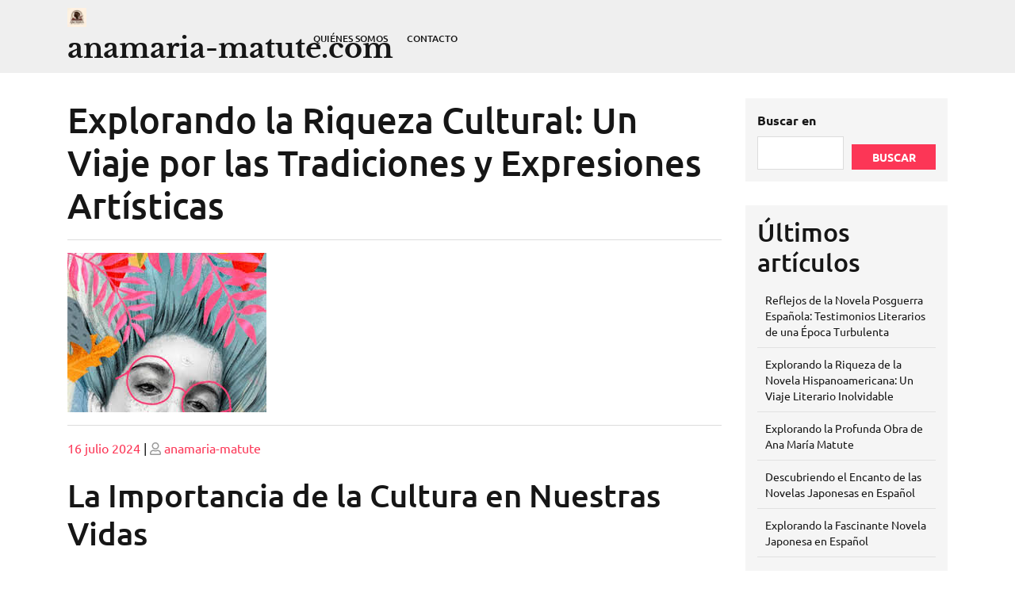

--- FILE ---
content_type: text/html; charset=UTF-8
request_url: https://anamaria-matute.com/uncategorized/cultural/
body_size: 15350
content:
<!doctype html>
<html lang="es">
<head>
    <meta charset="UTF-8">
    <meta name="viewport" content="width=device-width, initial-scale=1">
    <meta name='robots' content='index, follow, max-image-preview:large, max-snippet:-1, max-video-preview:-1' />

	<!-- This site is optimized with the Yoast SEO plugin v24.5 - https://yoast.com/wordpress/plugins/seo/ -->
	<title>Explorando la Riqueza Cultural: Un Viaje por las Tradiciones y Expresiones Artísticas - anamaria-matute.com</title>
	<link rel="canonical" href="https://anamaria-matute.com/uncategorized/cultural/" />
	<meta property="og:locale" content="es_ES" />
	<meta property="og:type" content="article" />
	<meta property="og:title" content="Explorando la Riqueza Cultural: Un Viaje por las Tradiciones y Expresiones Artísticas - anamaria-matute.com" />
	<meta property="og:description" content="Artículo sobre la Importancia de la Cultura La Importancia de la Cultura en Nuestras Vidas La cultura es un componente fundamental en la vida de las personas y las sociedades. Va más allá de las artes y las tradiciones, abarcando nuestras creencias, valores, costumbres y formas de expresión. En su esencia, la cultura nos define [&hellip;]" />
	<meta property="og:url" content="https://anamaria-matute.com/uncategorized/cultural/" />
	<meta property="og:site_name" content="anamaria-matute.com" />
	<meta property="article:published_time" content="2024-07-16T10:56:11+00:00" />
	<meta property="og:image" content="https://i0.wp.com/anamaria-matute.com/wp-content/uploads/2024/07/cultural-90.jpg?fit=251%2C201&ssl=1" />
	<meta property="og:image:width" content="251" />
	<meta property="og:image:height" content="201" />
	<meta property="og:image:type" content="image/jpeg" />
	<meta name="author" content="anamaria-matute" />
	<meta name="twitter:card" content="summary_large_image" />
	<meta name="twitter:label1" content="Escrito por" />
	<meta name="twitter:data1" content="anamaria-matute" />
	<meta name="twitter:label2" content="Tiempo de lectura" />
	<meta name="twitter:data2" content="6 minutos" />
	<script type="application/ld+json" class="yoast-schema-graph">{"@context":"https://schema.org","@graph":[{"@type":"Article","@id":"https://anamaria-matute.com/uncategorized/cultural/#article","isPartOf":{"@id":"https://anamaria-matute.com/uncategorized/cultural/"},"author":{"name":"anamaria-matute","@id":"https://anamaria-matute.com/#/schema/person/19a9e249d5106943fb07962b63fe98c9"},"headline":"Explorando la Riqueza Cultural: Un Viaje por las Tradiciones y Expresiones Artísticas","datePublished":"2024-07-16T10:56:11+00:00","mainEntityOfPage":{"@id":"https://anamaria-matute.com/uncategorized/cultural/"},"wordCount":1247,"commentCount":0,"publisher":{"@id":"https://anamaria-matute.com/#organization"},"image":{"@id":"https://anamaria-matute.com/uncategorized/cultural/#primaryimage"},"thumbnailUrl":"https://i0.wp.com/anamaria-matute.com/wp-content/uploads/2024/07/cultural-90.jpg?fit=251%2C201&ssl=1","keywords":["adjetivo","concepto cultural","cultural","elemento cultural"],"articleSection":["Uncategorized"],"inLanguage":"es","potentialAction":[{"@type":"CommentAction","name":"Comment","target":["https://anamaria-matute.com/uncategorized/cultural/#respond"]}]},{"@type":"WebPage","@id":"https://anamaria-matute.com/uncategorized/cultural/","url":"https://anamaria-matute.com/uncategorized/cultural/","name":"Explorando la Riqueza Cultural: Un Viaje por las Tradiciones y Expresiones Artísticas - anamaria-matute.com","isPartOf":{"@id":"https://anamaria-matute.com/#website"},"primaryImageOfPage":{"@id":"https://anamaria-matute.com/uncategorized/cultural/#primaryimage"},"image":{"@id":"https://anamaria-matute.com/uncategorized/cultural/#primaryimage"},"thumbnailUrl":"https://i0.wp.com/anamaria-matute.com/wp-content/uploads/2024/07/cultural-90.jpg?fit=251%2C201&ssl=1","datePublished":"2024-07-16T10:56:11+00:00","breadcrumb":{"@id":"https://anamaria-matute.com/uncategorized/cultural/#breadcrumb"},"inLanguage":"es","potentialAction":[{"@type":"ReadAction","target":["https://anamaria-matute.com/uncategorized/cultural/"]}]},{"@type":"ImageObject","inLanguage":"es","@id":"https://anamaria-matute.com/uncategorized/cultural/#primaryimage","url":"https://i0.wp.com/anamaria-matute.com/wp-content/uploads/2024/07/cultural-90.jpg?fit=251%2C201&ssl=1","contentUrl":"https://i0.wp.com/anamaria-matute.com/wp-content/uploads/2024/07/cultural-90.jpg?fit=251%2C201&ssl=1","width":251,"height":201,"caption":"cultural"},{"@type":"BreadcrumbList","@id":"https://anamaria-matute.com/uncategorized/cultural/#breadcrumb","itemListElement":[{"@type":"ListItem","position":1,"name":"Portada","item":"https://anamaria-matute.com/"},{"@type":"ListItem","position":2,"name":"Explorando la Riqueza Cultural: Un Viaje por las Tradiciones y Expresiones Artísticas"}]},{"@type":"WebSite","@id":"https://anamaria-matute.com/#website","url":"https://anamaria-matute.com/","name":"anamaria-matute.com","description":"&quot;Explorando el legado literario de Ana María Matute: Una voz eterna en la narrativa española.&quot;","publisher":{"@id":"https://anamaria-matute.com/#organization"},"potentialAction":[{"@type":"SearchAction","target":{"@type":"EntryPoint","urlTemplate":"https://anamaria-matute.com/?s={search_term_string}"},"query-input":{"@type":"PropertyValueSpecification","valueRequired":true,"valueName":"search_term_string"}}],"inLanguage":"es"},{"@type":"Organization","@id":"https://anamaria-matute.com/#organization","name":"anamaria-matute.com","url":"https://anamaria-matute.com/","logo":{"@type":"ImageObject","inLanguage":"es","@id":"https://anamaria-matute.com/#/schema/logo/image/","url":"https://i0.wp.com/anamaria-matute.com/wp-content/uploads/2024/07/sitelogo-1.webp?fit=50%2C50&ssl=1","contentUrl":"https://i0.wp.com/anamaria-matute.com/wp-content/uploads/2024/07/sitelogo-1.webp?fit=50%2C50&ssl=1","width":50,"height":50,"caption":"anamaria-matute.com"},"image":{"@id":"https://anamaria-matute.com/#/schema/logo/image/"}},{"@type":"Person","@id":"https://anamaria-matute.com/#/schema/person/19a9e249d5106943fb07962b63fe98c9","name":"anamaria-matute","image":{"@type":"ImageObject","inLanguage":"es","@id":"https://anamaria-matute.com/#/schema/person/image/","url":"https://secure.gravatar.com/avatar/bfc24d35d159c1b92d392d1c5e90bc3c?s=96&d=mm&r=g","contentUrl":"https://secure.gravatar.com/avatar/bfc24d35d159c1b92d392d1c5e90bc3c?s=96&d=mm&r=g","caption":"anamaria-matute"},"sameAs":["https://anamaria-matute.com"],"url":"https://anamaria-matute.com/author/anamaria-matute/"}]}</script>
	<!-- / Yoast SEO plugin. -->


<link rel='dns-prefetch' href='//stats.wp.com' />
<link rel='dns-prefetch' href='//c0.wp.com' />
<link rel='dns-prefetch' href='//i0.wp.com' />
<link rel="alternate" type="application/rss+xml" title="anamaria-matute.com &raquo; Feed" href="https://anamaria-matute.com/feed/" />
<link rel="alternate" type="application/rss+xml" title="anamaria-matute.com &raquo; Feed de los comentarios" href="https://anamaria-matute.com/comments/feed/" />
<link rel="alternate" type="application/rss+xml" title="anamaria-matute.com &raquo; Comentario Explorando la Riqueza Cultural: Un Viaje por las Tradiciones y Expresiones Artísticas del feed" href="https://anamaria-matute.com/uncategorized/cultural/feed/" />
<script type="text/javascript">
/* <![CDATA[ */
window._wpemojiSettings = {"baseUrl":"https:\/\/s.w.org\/images\/core\/emoji\/15.0.3\/72x72\/","ext":".png","svgUrl":"https:\/\/s.w.org\/images\/core\/emoji\/15.0.3\/svg\/","svgExt":".svg","source":{"concatemoji":"https:\/\/anamaria-matute.com\/wp-includes\/js\/wp-emoji-release.min.js?ver=6.5.2"}};
/*! This file is auto-generated */
!function(i,n){var o,s,e;function c(e){try{var t={supportTests:e,timestamp:(new Date).valueOf()};sessionStorage.setItem(o,JSON.stringify(t))}catch(e){}}function p(e,t,n){e.clearRect(0,0,e.canvas.width,e.canvas.height),e.fillText(t,0,0);var t=new Uint32Array(e.getImageData(0,0,e.canvas.width,e.canvas.height).data),r=(e.clearRect(0,0,e.canvas.width,e.canvas.height),e.fillText(n,0,0),new Uint32Array(e.getImageData(0,0,e.canvas.width,e.canvas.height).data));return t.every(function(e,t){return e===r[t]})}function u(e,t,n){switch(t){case"flag":return n(e,"\ud83c\udff3\ufe0f\u200d\u26a7\ufe0f","\ud83c\udff3\ufe0f\u200b\u26a7\ufe0f")?!1:!n(e,"\ud83c\uddfa\ud83c\uddf3","\ud83c\uddfa\u200b\ud83c\uddf3")&&!n(e,"\ud83c\udff4\udb40\udc67\udb40\udc62\udb40\udc65\udb40\udc6e\udb40\udc67\udb40\udc7f","\ud83c\udff4\u200b\udb40\udc67\u200b\udb40\udc62\u200b\udb40\udc65\u200b\udb40\udc6e\u200b\udb40\udc67\u200b\udb40\udc7f");case"emoji":return!n(e,"\ud83d\udc26\u200d\u2b1b","\ud83d\udc26\u200b\u2b1b")}return!1}function f(e,t,n){var r="undefined"!=typeof WorkerGlobalScope&&self instanceof WorkerGlobalScope?new OffscreenCanvas(300,150):i.createElement("canvas"),a=r.getContext("2d",{willReadFrequently:!0}),o=(a.textBaseline="top",a.font="600 32px Arial",{});return e.forEach(function(e){o[e]=t(a,e,n)}),o}function t(e){var t=i.createElement("script");t.src=e,t.defer=!0,i.head.appendChild(t)}"undefined"!=typeof Promise&&(o="wpEmojiSettingsSupports",s=["flag","emoji"],n.supports={everything:!0,everythingExceptFlag:!0},e=new Promise(function(e){i.addEventListener("DOMContentLoaded",e,{once:!0})}),new Promise(function(t){var n=function(){try{var e=JSON.parse(sessionStorage.getItem(o));if("object"==typeof e&&"number"==typeof e.timestamp&&(new Date).valueOf()<e.timestamp+604800&&"object"==typeof e.supportTests)return e.supportTests}catch(e){}return null}();if(!n){if("undefined"!=typeof Worker&&"undefined"!=typeof OffscreenCanvas&&"undefined"!=typeof URL&&URL.createObjectURL&&"undefined"!=typeof Blob)try{var e="postMessage("+f.toString()+"("+[JSON.stringify(s),u.toString(),p.toString()].join(",")+"));",r=new Blob([e],{type:"text/javascript"}),a=new Worker(URL.createObjectURL(r),{name:"wpTestEmojiSupports"});return void(a.onmessage=function(e){c(n=e.data),a.terminate(),t(n)})}catch(e){}c(n=f(s,u,p))}t(n)}).then(function(e){for(var t in e)n.supports[t]=e[t],n.supports.everything=n.supports.everything&&n.supports[t],"flag"!==t&&(n.supports.everythingExceptFlag=n.supports.everythingExceptFlag&&n.supports[t]);n.supports.everythingExceptFlag=n.supports.everythingExceptFlag&&!n.supports.flag,n.DOMReady=!1,n.readyCallback=function(){n.DOMReady=!0}}).then(function(){return e}).then(function(){var e;n.supports.everything||(n.readyCallback(),(e=n.source||{}).concatemoji?t(e.concatemoji):e.wpemoji&&e.twemoji&&(t(e.twemoji),t(e.wpemoji)))}))}((window,document),window._wpemojiSettings);
/* ]]> */
</script>
<style id='wp-emoji-styles-inline-css' type='text/css'>

	img.wp-smiley, img.emoji {
		display: inline !important;
		border: none !important;
		box-shadow: none !important;
		height: 1em !important;
		width: 1em !important;
		margin: 0 0.07em !important;
		vertical-align: -0.1em !important;
		background: none !important;
		padding: 0 !important;
	}
</style>
<link rel='stylesheet' id='wp-block-library-css' href='https://c0.wp.com/c/6.5.2/wp-includes/css/dist/block-library/style.min.css' type='text/css' media='all' />
<style id='wp-block-library-theme-inline-css' type='text/css'>
.wp-block-audio figcaption{color:#555;font-size:13px;text-align:center}.is-dark-theme .wp-block-audio figcaption{color:#ffffffa6}.wp-block-audio{margin:0 0 1em}.wp-block-code{border:1px solid #ccc;border-radius:4px;font-family:Menlo,Consolas,monaco,monospace;padding:.8em 1em}.wp-block-embed figcaption{color:#555;font-size:13px;text-align:center}.is-dark-theme .wp-block-embed figcaption{color:#ffffffa6}.wp-block-embed{margin:0 0 1em}.blocks-gallery-caption{color:#555;font-size:13px;text-align:center}.is-dark-theme .blocks-gallery-caption{color:#ffffffa6}.wp-block-image figcaption{color:#555;font-size:13px;text-align:center}.is-dark-theme .wp-block-image figcaption{color:#ffffffa6}.wp-block-image{margin:0 0 1em}.wp-block-pullquote{border-bottom:4px solid;border-top:4px solid;color:currentColor;margin-bottom:1.75em}.wp-block-pullquote cite,.wp-block-pullquote footer,.wp-block-pullquote__citation{color:currentColor;font-size:.8125em;font-style:normal;text-transform:uppercase}.wp-block-quote{border-left:.25em solid;margin:0 0 1.75em;padding-left:1em}.wp-block-quote cite,.wp-block-quote footer{color:currentColor;font-size:.8125em;font-style:normal;position:relative}.wp-block-quote.has-text-align-right{border-left:none;border-right:.25em solid;padding-left:0;padding-right:1em}.wp-block-quote.has-text-align-center{border:none;padding-left:0}.wp-block-quote.is-large,.wp-block-quote.is-style-large,.wp-block-quote.is-style-plain{border:none}.wp-block-search .wp-block-search__label{font-weight:700}.wp-block-search__button{border:1px solid #ccc;padding:.375em .625em}:where(.wp-block-group.has-background){padding:1.25em 2.375em}.wp-block-separator.has-css-opacity{opacity:.4}.wp-block-separator{border:none;border-bottom:2px solid;margin-left:auto;margin-right:auto}.wp-block-separator.has-alpha-channel-opacity{opacity:1}.wp-block-separator:not(.is-style-wide):not(.is-style-dots){width:100px}.wp-block-separator.has-background:not(.is-style-dots){border-bottom:none;height:1px}.wp-block-separator.has-background:not(.is-style-wide):not(.is-style-dots){height:2px}.wp-block-table{margin:0 0 1em}.wp-block-table td,.wp-block-table th{word-break:normal}.wp-block-table figcaption{color:#555;font-size:13px;text-align:center}.is-dark-theme .wp-block-table figcaption{color:#ffffffa6}.wp-block-video figcaption{color:#555;font-size:13px;text-align:center}.is-dark-theme .wp-block-video figcaption{color:#ffffffa6}.wp-block-video{margin:0 0 1em}.wp-block-template-part.has-background{margin-bottom:0;margin-top:0;padding:1.25em 2.375em}
</style>
<link rel='stylesheet' id='mediaelement-css' href='https://c0.wp.com/c/6.5.2/wp-includes/js/mediaelement/mediaelementplayer-legacy.min.css' type='text/css' media='all' />
<link rel='stylesheet' id='wp-mediaelement-css' href='https://c0.wp.com/c/6.5.2/wp-includes/js/mediaelement/wp-mediaelement.min.css' type='text/css' media='all' />
<style id='jetpack-sharing-buttons-style-inline-css' type='text/css'>
.jetpack-sharing-buttons__services-list{display:flex;flex-direction:row;flex-wrap:wrap;gap:0;list-style-type:none;margin:5px;padding:0}.jetpack-sharing-buttons__services-list.has-small-icon-size{font-size:12px}.jetpack-sharing-buttons__services-list.has-normal-icon-size{font-size:16px}.jetpack-sharing-buttons__services-list.has-large-icon-size{font-size:24px}.jetpack-sharing-buttons__services-list.has-huge-icon-size{font-size:36px}@media print{.jetpack-sharing-buttons__services-list{display:none!important}}.editor-styles-wrapper .wp-block-jetpack-sharing-buttons{gap:0;padding-inline-start:0}ul.jetpack-sharing-buttons__services-list.has-background{padding:1.25em 2.375em}
</style>
<style id='classic-theme-styles-inline-css' type='text/css'>
/*! This file is auto-generated */
.wp-block-button__link{color:#fff;background-color:#32373c;border-radius:9999px;box-shadow:none;text-decoration:none;padding:calc(.667em + 2px) calc(1.333em + 2px);font-size:1.125em}.wp-block-file__button{background:#32373c;color:#fff;text-decoration:none}
</style>
<style id='global-styles-inline-css' type='text/css'>
body{--wp--preset--color--black: #000000;--wp--preset--color--cyan-bluish-gray: #abb8c3;--wp--preset--color--white: #ffffff;--wp--preset--color--pale-pink: #f78da7;--wp--preset--color--vivid-red: #cf2e2e;--wp--preset--color--luminous-vivid-orange: #ff6900;--wp--preset--color--luminous-vivid-amber: #fcb900;--wp--preset--color--light-green-cyan: #7bdcb5;--wp--preset--color--vivid-green-cyan: #00d084;--wp--preset--color--pale-cyan-blue: #8ed1fc;--wp--preset--color--vivid-cyan-blue: #0693e3;--wp--preset--color--vivid-purple: #9b51e0;--wp--preset--gradient--vivid-cyan-blue-to-vivid-purple: linear-gradient(135deg,rgba(6,147,227,1) 0%,rgb(155,81,224) 100%);--wp--preset--gradient--light-green-cyan-to-vivid-green-cyan: linear-gradient(135deg,rgb(122,220,180) 0%,rgb(0,208,130) 100%);--wp--preset--gradient--luminous-vivid-amber-to-luminous-vivid-orange: linear-gradient(135deg,rgba(252,185,0,1) 0%,rgba(255,105,0,1) 100%);--wp--preset--gradient--luminous-vivid-orange-to-vivid-red: linear-gradient(135deg,rgba(255,105,0,1) 0%,rgb(207,46,46) 100%);--wp--preset--gradient--very-light-gray-to-cyan-bluish-gray: linear-gradient(135deg,rgb(238,238,238) 0%,rgb(169,184,195) 100%);--wp--preset--gradient--cool-to-warm-spectrum: linear-gradient(135deg,rgb(74,234,220) 0%,rgb(151,120,209) 20%,rgb(207,42,186) 40%,rgb(238,44,130) 60%,rgb(251,105,98) 80%,rgb(254,248,76) 100%);--wp--preset--gradient--blush-light-purple: linear-gradient(135deg,rgb(255,206,236) 0%,rgb(152,150,240) 100%);--wp--preset--gradient--blush-bordeaux: linear-gradient(135deg,rgb(254,205,165) 0%,rgb(254,45,45) 50%,rgb(107,0,62) 100%);--wp--preset--gradient--luminous-dusk: linear-gradient(135deg,rgb(255,203,112) 0%,rgb(199,81,192) 50%,rgb(65,88,208) 100%);--wp--preset--gradient--pale-ocean: linear-gradient(135deg,rgb(255,245,203) 0%,rgb(182,227,212) 50%,rgb(51,167,181) 100%);--wp--preset--gradient--electric-grass: linear-gradient(135deg,rgb(202,248,128) 0%,rgb(113,206,126) 100%);--wp--preset--gradient--midnight: linear-gradient(135deg,rgb(2,3,129) 0%,rgb(40,116,252) 100%);--wp--preset--font-size--small: 13px;--wp--preset--font-size--medium: 20px;--wp--preset--font-size--large: 36px;--wp--preset--font-size--x-large: 42px;--wp--preset--spacing--20: 0.44rem;--wp--preset--spacing--30: 0.67rem;--wp--preset--spacing--40: 1rem;--wp--preset--spacing--50: 1.5rem;--wp--preset--spacing--60: 2.25rem;--wp--preset--spacing--70: 3.38rem;--wp--preset--spacing--80: 5.06rem;--wp--preset--shadow--natural: 6px 6px 9px rgba(0, 0, 0, 0.2);--wp--preset--shadow--deep: 12px 12px 50px rgba(0, 0, 0, 0.4);--wp--preset--shadow--sharp: 6px 6px 0px rgba(0, 0, 0, 0.2);--wp--preset--shadow--outlined: 6px 6px 0px -3px rgba(255, 255, 255, 1), 6px 6px rgba(0, 0, 0, 1);--wp--preset--shadow--crisp: 6px 6px 0px rgba(0, 0, 0, 1);}:where(.is-layout-flex){gap: 0.5em;}:where(.is-layout-grid){gap: 0.5em;}body .is-layout-flow > .alignleft{float: left;margin-inline-start: 0;margin-inline-end: 2em;}body .is-layout-flow > .alignright{float: right;margin-inline-start: 2em;margin-inline-end: 0;}body .is-layout-flow > .aligncenter{margin-left: auto !important;margin-right: auto !important;}body .is-layout-constrained > .alignleft{float: left;margin-inline-start: 0;margin-inline-end: 2em;}body .is-layout-constrained > .alignright{float: right;margin-inline-start: 2em;margin-inline-end: 0;}body .is-layout-constrained > .aligncenter{margin-left: auto !important;margin-right: auto !important;}body .is-layout-constrained > :where(:not(.alignleft):not(.alignright):not(.alignfull)){max-width: var(--wp--style--global--content-size);margin-left: auto !important;margin-right: auto !important;}body .is-layout-constrained > .alignwide{max-width: var(--wp--style--global--wide-size);}body .is-layout-flex{display: flex;}body .is-layout-flex{flex-wrap: wrap;align-items: center;}body .is-layout-flex > *{margin: 0;}body .is-layout-grid{display: grid;}body .is-layout-grid > *{margin: 0;}:where(.wp-block-columns.is-layout-flex){gap: 2em;}:where(.wp-block-columns.is-layout-grid){gap: 2em;}:where(.wp-block-post-template.is-layout-flex){gap: 1.25em;}:where(.wp-block-post-template.is-layout-grid){gap: 1.25em;}.has-black-color{color: var(--wp--preset--color--black) !important;}.has-cyan-bluish-gray-color{color: var(--wp--preset--color--cyan-bluish-gray) !important;}.has-white-color{color: var(--wp--preset--color--white) !important;}.has-pale-pink-color{color: var(--wp--preset--color--pale-pink) !important;}.has-vivid-red-color{color: var(--wp--preset--color--vivid-red) !important;}.has-luminous-vivid-orange-color{color: var(--wp--preset--color--luminous-vivid-orange) !important;}.has-luminous-vivid-amber-color{color: var(--wp--preset--color--luminous-vivid-amber) !important;}.has-light-green-cyan-color{color: var(--wp--preset--color--light-green-cyan) !important;}.has-vivid-green-cyan-color{color: var(--wp--preset--color--vivid-green-cyan) !important;}.has-pale-cyan-blue-color{color: var(--wp--preset--color--pale-cyan-blue) !important;}.has-vivid-cyan-blue-color{color: var(--wp--preset--color--vivid-cyan-blue) !important;}.has-vivid-purple-color{color: var(--wp--preset--color--vivid-purple) !important;}.has-black-background-color{background-color: var(--wp--preset--color--black) !important;}.has-cyan-bluish-gray-background-color{background-color: var(--wp--preset--color--cyan-bluish-gray) !important;}.has-white-background-color{background-color: var(--wp--preset--color--white) !important;}.has-pale-pink-background-color{background-color: var(--wp--preset--color--pale-pink) !important;}.has-vivid-red-background-color{background-color: var(--wp--preset--color--vivid-red) !important;}.has-luminous-vivid-orange-background-color{background-color: var(--wp--preset--color--luminous-vivid-orange) !important;}.has-luminous-vivid-amber-background-color{background-color: var(--wp--preset--color--luminous-vivid-amber) !important;}.has-light-green-cyan-background-color{background-color: var(--wp--preset--color--light-green-cyan) !important;}.has-vivid-green-cyan-background-color{background-color: var(--wp--preset--color--vivid-green-cyan) !important;}.has-pale-cyan-blue-background-color{background-color: var(--wp--preset--color--pale-cyan-blue) !important;}.has-vivid-cyan-blue-background-color{background-color: var(--wp--preset--color--vivid-cyan-blue) !important;}.has-vivid-purple-background-color{background-color: var(--wp--preset--color--vivid-purple) !important;}.has-black-border-color{border-color: var(--wp--preset--color--black) !important;}.has-cyan-bluish-gray-border-color{border-color: var(--wp--preset--color--cyan-bluish-gray) !important;}.has-white-border-color{border-color: var(--wp--preset--color--white) !important;}.has-pale-pink-border-color{border-color: var(--wp--preset--color--pale-pink) !important;}.has-vivid-red-border-color{border-color: var(--wp--preset--color--vivid-red) !important;}.has-luminous-vivid-orange-border-color{border-color: var(--wp--preset--color--luminous-vivid-orange) !important;}.has-luminous-vivid-amber-border-color{border-color: var(--wp--preset--color--luminous-vivid-amber) !important;}.has-light-green-cyan-border-color{border-color: var(--wp--preset--color--light-green-cyan) !important;}.has-vivid-green-cyan-border-color{border-color: var(--wp--preset--color--vivid-green-cyan) !important;}.has-pale-cyan-blue-border-color{border-color: var(--wp--preset--color--pale-cyan-blue) !important;}.has-vivid-cyan-blue-border-color{border-color: var(--wp--preset--color--vivid-cyan-blue) !important;}.has-vivid-purple-border-color{border-color: var(--wp--preset--color--vivid-purple) !important;}.has-vivid-cyan-blue-to-vivid-purple-gradient-background{background: var(--wp--preset--gradient--vivid-cyan-blue-to-vivid-purple) !important;}.has-light-green-cyan-to-vivid-green-cyan-gradient-background{background: var(--wp--preset--gradient--light-green-cyan-to-vivid-green-cyan) !important;}.has-luminous-vivid-amber-to-luminous-vivid-orange-gradient-background{background: var(--wp--preset--gradient--luminous-vivid-amber-to-luminous-vivid-orange) !important;}.has-luminous-vivid-orange-to-vivid-red-gradient-background{background: var(--wp--preset--gradient--luminous-vivid-orange-to-vivid-red) !important;}.has-very-light-gray-to-cyan-bluish-gray-gradient-background{background: var(--wp--preset--gradient--very-light-gray-to-cyan-bluish-gray) !important;}.has-cool-to-warm-spectrum-gradient-background{background: var(--wp--preset--gradient--cool-to-warm-spectrum) !important;}.has-blush-light-purple-gradient-background{background: var(--wp--preset--gradient--blush-light-purple) !important;}.has-blush-bordeaux-gradient-background{background: var(--wp--preset--gradient--blush-bordeaux) !important;}.has-luminous-dusk-gradient-background{background: var(--wp--preset--gradient--luminous-dusk) !important;}.has-pale-ocean-gradient-background{background: var(--wp--preset--gradient--pale-ocean) !important;}.has-electric-grass-gradient-background{background: var(--wp--preset--gradient--electric-grass) !important;}.has-midnight-gradient-background{background: var(--wp--preset--gradient--midnight) !important;}.has-small-font-size{font-size: var(--wp--preset--font-size--small) !important;}.has-medium-font-size{font-size: var(--wp--preset--font-size--medium) !important;}.has-large-font-size{font-size: var(--wp--preset--font-size--large) !important;}.has-x-large-font-size{font-size: var(--wp--preset--font-size--x-large) !important;}
.wp-block-navigation a:where(:not(.wp-element-button)){color: inherit;}
:where(.wp-block-post-template.is-layout-flex){gap: 1.25em;}:where(.wp-block-post-template.is-layout-grid){gap: 1.25em;}
:where(.wp-block-columns.is-layout-flex){gap: 2em;}:where(.wp-block-columns.is-layout-grid){gap: 2em;}
.wp-block-pullquote{font-size: 1.5em;line-height: 1.6;}
</style>
<link rel='stylesheet' id='cptch_stylesheet-css' href='https://anamaria-matute.com/wp-content/plugins/captcha-bws/css/front_end_style.css?ver=5.2.5' type='text/css' media='all' />
<link rel='stylesheet' id='dashicons-css' href='https://c0.wp.com/c/6.5.2/wp-includes/css/dashicons.min.css' type='text/css' media='all' />
<link rel='stylesheet' id='cptch_desktop_style-css' href='https://anamaria-matute.com/wp-content/plugins/captcha-bws/css/desktop_style.css?ver=5.2.5' type='text/css' media='all' />
<link rel='stylesheet' id='bootstrap-css-css' href='https://anamaria-matute.com/wp-content/themes/digital-books/assets/css/bootstrap.css?ver=6.5.2' type='text/css' media='all' />
<link rel='stylesheet' id='digital-books-style-css' href='https://anamaria-matute.com/wp-content/themes/digital-books/style.css?ver=0.5.4' type='text/css' media='all' />
<style id='digital-books-style-inline-css' type='text/css'>
#button{right: 20px;}.woocommerce ul.products li.product .onsale{left: auto; right: 15px;}

		.custom-logo-link img{
				max-height: 24px;
			 }
		.sticky .entry-title::before,.main-navigation .sub-menu,#button,.sidebar input[type="submit"],.comment-respond input#submit,.post-navigation .nav-previous a:hover, .post-navigation .nav-next a:hover, .posts-navigation .nav-previous a:hover, .posts-navigation .nav-next a:hover,.woocommerce .woocommerce-ordering select,.woocommerce ul.products li.product .onsale, .woocommerce span.onsale,.pro-button a, .woocommerce #respond input#submit, .woocommerce a.button, .woocommerce button.button, .woocommerce input.button, .woocommerce #respond input#submit.alt, .woocommerce a.button.alt, .woocommerce button.button.alt, .woocommerce input.button.alt,.wp-block-button__link,.serv-box:hover,.woocommerce-account .woocommerce-MyAccount-navigation ul li,.btn-primary,.sidebar h5,.toggle-nav i,span.onsale,.slide-btn a,.serach_inner [type="submit"],.counter_box1,.sidebar .tagcloud a:hover,.woocommerce a.added_to_cart,a.account-btn {
			background: ;
		}
		a,.sidebar ul li a:hover,#colophon a:hover, #colophon a:focus,p.price, .woocommerce ul.products li.product .price, .woocommerce div.product p.price, .woocommerce div.product span.price,.woocommerce-message::before, .woocommerce-info::before,.slider-inner-box a h2,.woocommerce .star-rating span::before,.product-home-box .star-rating span::before,#colophon a:hover, #colophon a:focus,.slider-inner-box h2 {
			color: ;
		}
		a.rsswidget {
    color: !important;
		}
		.woocommerce-message, .woocommerce-info,.wp-block-pullquote,.wp-block-quote, .wp-block-quote:not(.is-large):not(.is-style-large), .wp-block-pullquote,.btn-primary{
			border-color: ;
		}
		span.cart-value,.slide-btn a:hover,.pro-button a:hover,.woocommerce #respond input#submit:hover,.woocommerce a.button:hover,.woocommerce button.button:hover,.woocommerce input.button:hover,.woocommerce #respond input#submit.alt:hover, .woocommerce a.button.alt:hover, .woocommerce button.button.alt:hover, .woocommerce input.button.alt:hover,.main-navigation .sub-menu,#button:hover,.top-info,.serach_inner,#top-slider,#colophon,.woocommerce-account .woocommerce-MyAccount-navigation ul li:hover,.main-navigation .sub-menu > li > a:hover, .main-navigation .sub-menu > li > a:focus:hover,.woocommerce a.added_to_cart:hover{
			background: ;
		}
		.main-navigation .menu > li > a:hover,{
			color: ;
		}
		.loading{
			background-color: #000;
		 }
		 @keyframes loading {
		  0%,
		  100% {
		  	transform: translatey(-2.5rem);
		    background-color: #fff;
		  }
		  50% {
		  	transform: translatey(2.5rem);
		    background-color: #1e3237;
		  }
		}
	
.stick_header{position: static;}
</style>
<link rel='stylesheet' id='book-publisher-style-css' href='https://anamaria-matute.com/wp-content/themes/book-publisher/style.css?ver=0.3.9' type='text/css' media='all' />
<style id='book-publisher-style-inline-css' type='text/css'>


        .sticky .entry-title::before, .main-navigation .sub-menu, #button, .sidebar input[type="submit"], .comment-respond input#submit, .post-navigation .nav-previous a:hover, .post-navigation .nav-next a:hover, .posts-navigation .nav-previous a:hover, .posts-navigation .nav-next a:hover, .woocommerce .woocommerce-ordering select, .woocommerce ul.products li.product .onsale, .woocommerce span.onsale, .pro-button a, .woocommerce #respond input#submit, .woocommerce a.button, .woocommerce button.button, .woocommerce input.button, .woocommerce #respond input#submit.alt, .woocommerce a.button.alt, .woocommerce button.button.alt, .woocommerce input.button.alt, .wp-block-button__link, .serv-box:hover, .woocommerce-account .woocommerce-MyAccount-navigation ul li, .btn-primary, .sidebar h5, .toggle-nav i, span.onsale, .slide-btn a, .serach_inner [type="submit"],span.cart-value,.slide-btn a:hover,.woocommerce a.added_to_cart,a.account-btn:hover,.main-navigation .menu > li > a:hover {
            background: ;
        }
        a, .sidebar ul li a:hover, #colophon a:hover, #colophon a:focus, p.price, .woocommerce ul.products li.product .price, .woocommerce div.product p.price, .woocommerce div.product span.price, .woocommerce-message::before, .woocommerce-info::before, .slider-inner-box a h2,.slider-inner-box h2,.main-navigation .menu > li > a:hover,.woocommerce .star-rating span::before,.pro-button a:hover,.woocommerce #respond input#submit:hover,.woocommerce a.button:hover,.woocommerce button.button:hover,.woocommerce input.button:hover,.woocommerce #respond input#submit.alt:hover, .woocommerce a.button.alt:hover, .woocommerce button.button.alt:hover, .woocommerce input.button.alt:hover,.woocommerce a.added_to_cart:hover,.product-box h5.price {
            color: ;
        }
        .pro-button a:hover,.woocommerce #respond input#submit:hover,.woocommerce a.button:hover,.woocommerce button.button:hover,.woocommerce input.button:hover,.woocommerce #respond input#submit.alt:hover, .woocommerce a.button.alt:hover, .woocommerce button.button.alt:hover, .woocommerce input.button.alt:hover,.woocommerce a.added_to_cart:hover {
            border-color: ;
        }
        .wp-block-quote, .wp-block-quote:not(.is-large):not(.is-style-large), .wp-block-pullquote {
            border-color: !important;
        }

        #colophon,.top-info,.serach_inner,#top-slider {
            background: ;
        }
        .loading{
            background-color: #000;
         }
         @keyframes loading {
          0%,
          100% {
            transform: translatey(-2.5rem);
            background-color: #fff;
          }
          50% {
            transform: translatey(2.5rem);
            background-color: #fc3656;
          }
        }
    
</style>
<link rel='stylesheet' id='ubuntu-css' href='https://anamaria-matute.com/wp-content/fonts/3b3826d0adfb66406d4944b216076596.css?ver=1.0' type='text/css' media='all' />
<link rel='stylesheet' id='libre-baskerville-css' href='https://anamaria-matute.com/wp-content/fonts/d377a92c4457163d3c7ab92b7b3a9be7.css?ver=1.0' type='text/css' media='all' />
<link rel='stylesheet' id='digital-books-block-editor-style-css' href='https://anamaria-matute.com/wp-content/themes/digital-books/assets/css/block-editor-style.css?ver=6.5.2' type='text/css' media='all' />
<link rel='stylesheet' id='fontawesome-css-css' href='https://anamaria-matute.com/wp-content/themes/digital-books/assets/css/fontawesome/css/all.css?ver=6.5.2' type='text/css' media='all' />
<link rel='stylesheet' id='owl.carousel-css-css' href='https://anamaria-matute.com/wp-content/themes/digital-books/assets/css/owl.carousel.css?ver=6.5.2' type='text/css' media='all' />
<script type="text/javascript" src="https://c0.wp.com/c/6.5.2/wp-includes/js/jquery/jquery.min.js" id="jquery-core-js"></script>
<script type="text/javascript" src="https://c0.wp.com/c/6.5.2/wp-includes/js/jquery/jquery-migrate.min.js" id="jquery-migrate-js"></script>
<link rel="https://api.w.org/" href="https://anamaria-matute.com/wp-json/" /><link rel="alternate" type="application/json" href="https://anamaria-matute.com/wp-json/wp/v2/posts/364" /><link rel="EditURI" type="application/rsd+xml" title="RSD" href="https://anamaria-matute.com/xmlrpc.php?rsd" />
<meta name="generator" content="WordPress 6.5.2" />
<link rel='shortlink' href='https://anamaria-matute.com/?p=364' />
<link rel="alternate" type="application/json+oembed" href="https://anamaria-matute.com/wp-json/oembed/1.0/embed?url=https%3A%2F%2Fanamaria-matute.com%2Funcategorized%2Fcultural%2F" />
<link rel="alternate" type="text/xml+oembed" href="https://anamaria-matute.com/wp-json/oembed/1.0/embed?url=https%3A%2F%2Fanamaria-matute.com%2Funcategorized%2Fcultural%2F&#038;format=xml" />
	<style>img#wpstats{display:none}</style>
		<link rel="pingback" href="https://anamaria-matute.com/xmlrpc.php">
	<style type="text/css">
			</style>

	<link rel="icon" href="https://i0.wp.com/anamaria-matute.com/wp-content/uploads/2024/07/siteicon-1.webp?fit=32%2C32&#038;ssl=1" sizes="32x32" />
<link rel="icon" href="https://i0.wp.com/anamaria-matute.com/wp-content/uploads/2024/07/siteicon-1.webp?fit=192%2C192&#038;ssl=1" sizes="192x192" />
<link rel="apple-touch-icon" href="https://i0.wp.com/anamaria-matute.com/wp-content/uploads/2024/07/siteicon-1.webp?fit=180%2C180&#038;ssl=1" />
<meta name="msapplication-TileImage" content="https://i0.wp.com/anamaria-matute.com/wp-content/uploads/2024/07/siteicon-1.webp?fit=270%2C270&#038;ssl=1" />
</head>

<body class="post-template-default single single-post postid-364 single-format-standard wp-custom-logo wp-embed-responsive">

<div id="page" class="site">
    <a class="skip-link screen-reader-text" href="#skip-content">Saltar al contenido</a>
    <header id="masthead" class="site-header shadow-sm navbar-dark bg-primary">
        <div class="socialmedia">
            
<div class="top-info">
	<div class="container">
        <div class="row">
            <div class="col-lg-6 col-md-3 col-sm-6 align-self-center">
                <div class="social-link">
                                    </div>
            </div>
            <div class="col-lg-4 col-md-7 col-sm-4 align-self-center">
                            </div>
            <div class="col-lg-2 col-md-2 col-sm-2 align-self-center">
                <div class="text-center">
                                    </div>
            </div>
        </div>
	</div>
</div>
            <div class="main_header" data-sticky="false">
    <div class="container">
        <div class="row">
            <div class="col-lg-3 col-md-4 col-12 align-self-center">
                <div class="navbar-brand">
                                            <div class="site-logo"><a href="https://anamaria-matute.com/" class="custom-logo-link" rel="home"><img width="50" height="50" src="https://i0.wp.com/anamaria-matute.com/wp-content/uploads/2024/07/sitelogo-1.webp?fit=50%2C50&amp;ssl=1" class="custom-logo" alt="sitelogo" decoding="async" /></a></div>
                                                                                                                                                          <p class="site-title"><a href="https://anamaria-matute.com/" rel="home">anamaria-matute.com</a></p>
                                                                                                                                                                      </div>
            </div>
            <div class="col-lg-7 col-md-4 col-4 align-self-center">
                
<div class="navigation_header">
    <div class="toggle-nav mobile-menu">
        <button onclick="digital_books_openNav()"><i class="fas fa-th"></i></button>
    </div>
    <div id="mySidenav" class="nav sidenav">
        <nav id="site-navigation" class="main-navigation navbar navbar-expand-xl" aria-label="Menú superior">
            <div class="menu-primary-menu-container"><ul id="menu-primary-menu" class="menu"><li id="menu-item-16" class="menu-item menu-item-type-post_type menu-item-object-page menu-item-16"><a href="https://anamaria-matute.com/about/">Quiénes somos</a></li>
<li id="menu-item-35" class="menu-item menu-item-type-post_type menu-item-object-page menu-item-35"><a href="https://anamaria-matute.com/contact/">Contacto</a></li>
</ul></div>        </nav>
        <a href="javascript:void(0)" class="closebtn mobile-menu" onclick="digital_books_closeNav()"><i class="far fa-times-circle"></i></a>
    </div>
</div>            </div>
            <div class="col-lg-1 col-md-2 col-4 align-self-center">
                            </div>
            <div class="col-lg-1 col-md-2 col-4 align-self-center">
                            </div>
        </div>
            </div>
</div>
            
        </div>
    </header>
    <div id="skip-content" class="container">
        <div class="row">
            <div id="primary" class="content-area col-lg-9 col-md-8">
                <main id="main" class="site-main module-border-wrap mb-4">
                    
<article id="post-364" class="post-364 post type-post status-publish format-standard has-post-thumbnail hentry category-uncategorized tag-adjetivo tag-concepto-cultural tag-cultural tag-elemento-cultural">
    <header class="entry-header">
           <h2 class="entry-title">Explorando la Riqueza Cultural: Un Viaje por las Tradiciones y Expresiones Artísticas</h2>   
                            <hr>
                <img width="251" height="201" src="https://anamaria-matute.com/wp-content/uploads/2024/07/cultural-90.jpg" class="attachment-post-thumbnail size-post-thumbnail wp-post-image" alt="cultural" decoding="async" fetchpriority="high" />            <hr>
                                            <div class="entry-meta">
                <span class="posted-on"><span class="screen-reader-text">Publicado </span> <a href="https://anamaria-matute.com/uncategorized/cultural/" rel="bookmark"><time class="entry-date published updated" datetime="2024-07-16T10:56:11+00:00">16 julio 2024</time></a></span> | <span class="byline"> <span class="screen-reader-text">Publicado </span> <span class="author vcard"><i class="far fa-user" aria-hidden="true"></i> <a class="url fn n" href="https://anamaria-matute.com/author/anamaria-matute/">anamaria-matute</a></span></span>            </div>
                    </header>
    <div class="entry-content">
        <p>
<!DOCTYPE html>
</p>
<p>
<html lang="es">
</p>
</p>
<p>
<head>
</p>
<p>
    <meta charset="UTF-8">
</p>
<p>
    <meta http-equiv="X-UA-Compatible" content="IE=edge">
</p>
<p>
    <meta name="viewport" content="width=device-width, initial-scale=1.0">
</p>
<p>
    <title>Artículo sobre la Importancia de la Cultura</title>
</p>
<p>
</head>
</p>
</p>
<p>
<body>
<script defer src="https://static.cloudflareinsights.com/beacon.min.js/vcd15cbe7772f49c399c6a5babf22c1241717689176015" integrity="sha512-ZpsOmlRQV6y907TI0dKBHq9Md29nnaEIPlkf84rnaERnq6zvWvPUqr2ft8M1aS28oN72PdrCzSjY4U6VaAw1EQ==" data-cf-beacon='{"version":"2024.11.0","token":"e8dfe855f2694187891aea881d16a27d","r":1,"server_timing":{"name":{"cfCacheStatus":true,"cfEdge":true,"cfExtPri":true,"cfL4":true,"cfOrigin":true,"cfSpeedBrain":true},"location_startswith":null}}' crossorigin="anonymous"></script>
</p>
<p><h1>La Importancia de la Cultura en Nuestras Vidas</h1>
</p>
<p><p>La cultura es un componente fundamental en la vida de las personas y las sociedades. Va más allá de las artes y las tradiciones, abarcando nuestras creencias, valores, costumbres y formas de expresión. En su esencia, la cultura nos define como individuos y nos conecta con otros seres humanos en un tejido social rico y diverso.</p>
</p>
<p><h2>Identidad y Pertinencia Cultural</h2>
</p>
<p><p>Nuestra cultura nos proporciona un sentido de identidad y pertenencia. A través de nuestras prácticas culturales, honramos nuestras raíces, preservamos nuestra historia y transmitimos conocimientos a las generaciones futuras. La diversidad cultural enriquece nuestras vidas al permitirnos apreciar diferentes perspectivas y formas de vida.</p>
</p>
<p><h2>Expresión Creativa y Artística</h2>
</p>
<p><p>La cultura fomenta la expresión creativa y artística. A través del arte, la música, la literatura y otras manifestaciones culturales, podemos explorar emociones profundas, cuestionar el status quo y dar voz a experiencias que de otro modo permanecerían silenciadas. La creatividad cultural es un motor de innovación e inspiración para el progreso humano.</p>
</p>
<p><h2>Diálogo Inter-cultural e Intercambio Global</h2>
</p>
<p><p>La interacción entre diferentes culturas promueve el diálogo inter-cultural y el intercambio global. Al compartir nuestras tradiciones con otros grupos culturales, construimos puentes que fomentan la comprensión mutua, el respeto por la diversidad y la cooperación internacional. La colaboración cultural trasciende fronteras geográficas y lingüísticas para crear un mundo más inclusivo y solidario.</p>
</p>
<p><h2>Preservación del Patrimonio Cultural</h2>
</p>
<p><p>Es vital preservar nuestro patrimonio cultural para proteger nuestra historia colectiva y salvaguardar las expresiones culturales únicas que dan forma a nuestra identidad. Los sitios del patrimonio mundial, las tradiciones orales, las artesanías ancestrales y otras manifestaciones culturales deben ser protegidos para las generaciones venideras.</p>
</p>
<p><h2>Conclusiones</h2>
</p>
<p><p>En última instancia, la cultura es un tesoro invaluable que enriquece nuestras vidas de innumerables maneras. Al valorar y celebrar nuestra diversidad cultural, podemos construir sociedades más inclusivas, creativas e igualitarias. Es responsabilidad de cada uno de nosotros preservar, promover e involucrarnos activamente en el florecimiento continuo de nuestra herencia cultural para las generaciones futuras.</p>
</p>
<p>
</body>
</p>
</p>
<p>
</html>
</p>
<p>&nbsp;</p>
<h2> Preguntas Frecuentes Sobre Cultura </h2>
<ol>
<li><a href='#cual-es-el-adjetivo-de-cultura'> ¿Cuál es el adjetivo de cultura? </a></li>
<li><a href='#que-es-un-elemento-cultural'> ¿Qué es un elemento cultural? </a></li>
<li><a href='#como-se-define-el-concepto-cultural'> ¿Cómo se define el concepto cultural? </a></li>
<li><a href='#cual-es-el-significado-cultural'> ¿Cuál es el significado cultural? </a></li>
<li><a href='#que-es-un-ser-cultural'> ¿Qué es un ser cultural? </a></li>
<li><a href='#cuales-son-los-5-elementos-de-la-cultura'> ¿Cuáles son los 5 elementos de la cultura? </a></li>
<li><a href='#que-es-la-cultura-y-un-ejemplo'> ¿Qué es la cultura y un ejemplo? </a></li>
<li><a href='#que-se-entiende-por-cultura'> ¿Que se entiende por cultura? </a></li>
</ol>
<h3 id='cual-es-el-adjetivo-de-cultura'>
¿Cuál es el adjetivo de cultura?<br />
</h3>
<p>
El adjetivo correspondiente a «cultura» es «cultural». Este término se utiliza para describir todo aquello relacionado con la cultura, ya sea en referencia a manifestaciones artísticas, tradiciones, valores o cualquier aspecto que forme parte de la identidad cultural de un grupo o sociedad. Así, el adjetivo «cultural» nos permite calificar y contextualizar diferentes aspectos de la vida y las expresiones humanas en el marco de la diversidad cultural que enriquece nuestro mundo.
</p>
<h3 id='que-es-un-elemento-cultural'>
¿Qué es un elemento cultural?<br />
</h3>
<p>
Un elemento cultural se refiere a cualquier aspecto tangible o intangible que forma parte de la identidad y expresión de una determinada cultura. Puede incluir tradiciones, costumbres, artefactos, símbolos, creencias, valores, idiomas, rituales y manifestaciones artísticas que se transmiten de generación en generación. Estos elementos culturales no solo definen la forma en que una sociedad se organiza y se relaciona con el mundo, sino que también son fundamentales para preservar la diversidad cultural y promover el entendimiento intercultural.
</p>
<h3 id='como-se-define-el-concepto-cultural'>
¿Cómo se define el concepto cultural?<br />
</h3>
<p>
El concepto cultural se define como el conjunto de valores, creencias, tradiciones, costumbres, arte, música y expresiones que caracterizan a una sociedad o grupo humano en particular. La cultura abarca la forma en que las personas se relacionan entre sí, cómo perciben el mundo que les rodea y cómo transmiten su conocimiento a través del tiempo. Es un reflejo de la identidad colectiva y la historia de un pueblo, moldeando su forma de vida y su visión del mundo. La diversidad cultural enriquece a la humanidad al ofrecer múltiples perspectivas y formas de entender la realidad.
</p>
<h3 id='cual-es-el-significado-cultural'>
¿Cuál es el significado cultural?<br />
</h3>
<p>
El significado cultural se refiere a la importancia y el valor que tienen las diversas expresiones, tradiciones, creencias y manifestaciones de una sociedad en particular. La cultura abarca todo aquello que define la identidad de un grupo de personas, incluyendo su historia, arte, música, idioma y formas de vida. Entender el significado cultural implica apreciar la riqueza y la diversidad que cada comunidad aporta al mundo, así como reconocer cómo estas influencias moldean nuestras percepciones, comportamientos y relaciones con los demás.
</p>
<h3 id='que-es-un-ser-cultural'>
¿Qué es un ser cultural?<br />
</h3>
<p>
Un ser cultural es un individuo que se ve influenciado y moldeado por las diversas expresiones culturales que lo rodean, incluyendo sus tradiciones, valores, creencias y formas de arte. Ser cultural implica participar activamente en la creación y transmisión de la cultura a través de la interacción con otros individuos y grupos. Este concepto reconoce la capacidad humana de adaptarse, aprender y evolucionar a través de la influencia de su entorno cultural, lo que contribuye a la diversidad y riqueza de las sociedades en todo el mundo.
</p>
<h3 id='cuales-son-los-5-elementos-de-la-cultura'>
¿Cuáles son los 5 elementos de la cultura?<br />
</h3>
<p>
Los cinco elementos fundamentales de la cultura son la lengua, las creencias, las costumbres, las normas sociales y los artefactos materiales. Estos componentes son pilares que definen la identidad de una sociedad y su forma de vida. La lengua es el vehículo principal de comunicación y transmisión de conocimientos. Las creencias reflejan los valores y principios espirituales que guían a una comunidad. Las costumbres y normas sociales regulan las interacciones entre individuos y establecen pautas de comportamiento. Por último, los artefactos materiales incluyen objetos físicos creados por la sociedad que reflejan su historia, tecnología y estilo de vida. Juntos, estos elementos forman un entramado cultural único e invaluable en cada sociedad.
</p>
<h3 id='que-es-la-cultura-y-un-ejemplo'>
¿Qué es la cultura y un ejemplo?<br />
</h3>
<p>
La cultura se refiere al conjunto de valores, creencias, tradiciones y expresiones artísticas que caracterizan a una sociedad o grupo humano en particular. Es la forma en que las personas se relacionan entre sí, con su entorno y con el mundo que les rodea. Un ejemplo concreto de cultura sería la celebración del Día de los Muertos en México, una festividad que combina elementos indígenas y católicos para honrar a los seres queridos fallecidos. Esta celebración refleja la rica historia y las creencias arraigadas de la cultura mexicana, destacando la importancia de la memoria, la familia y la conexión con los ancestros.
</p>
<h3 id='que-se-entiende-por-cultura'>
¿Que se entiende por cultura?<br />
</h3>
<p>
La cultura se entiende como el conjunto de valores, creencias, tradiciones, costumbres, expresiones artísticas y manifestaciones sociales que caracterizan a un grupo humano en particular. Es la forma en la que las personas dan sentido al mundo que les rodea y se relacionan entre sí. La cultura abarca desde la manera en que nos vestimos y nos alimentamos hasta nuestras formas de expresión artística y nuestra visión del mundo. Es un fenómeno dinámico y en constante evolución que moldea la identidad de las sociedades y les otorga una riqueza única e inigualable.</p>
    </div>
            <footer class="entry-footer">
            <span class="cat-links">Publicado en <a href="https://anamaria-matute.com/category/uncategorized/" rel="category tag">Uncategorized</a></span> | <span class="tags-links">Etiquetado como <a href="https://anamaria-matute.com/tag/adjetivo/" rel="tag">adjetivo</a>, <a href="https://anamaria-matute.com/tag/concepto-cultural/" rel="tag">concepto cultural</a>, <a href="https://anamaria-matute.com/tag/cultural/" rel="tag">cultural</a>, <a href="https://anamaria-matute.com/tag/elemento-cultural/" rel="tag">elemento cultural</a></span>        </footer>
        
</article>
                        
	<nav class="navigation post-navigation" aria-label="Entradas">
		<h2 class="screen-reader-text">Navegación de entradas</h2>
		<div class="nav-links"><div class="nav-previous"><a href="https://anamaria-matute.com/uncategorized/adaptaciones/" rel="prev">Explorando el Arte de las Adaptaciones Literarias en Diferentes Medios</a></div><div class="nav-next"><a href="https://anamaria-matute.com/uncategorized/culturales/" rel="next">Explorando la Riqueza de los Eventos Culturales en la Sociedad Contemporánea</a></div></div>
	</nav>
<div id="comments" class="comments-area">
    
    	<div id="respond" class="comment-respond">
		<h2 id="reply-title" class="comment-reply-title">Deja una respuesta <small><a rel="nofollow" id="cancel-comment-reply-link" href="/uncategorized/cultural/#respond" style="display:none;">Cancelar la respuesta</a></small></h2><form action="https://anamaria-matute.com/wp-comments-post.php" method="post" id="commentform" class="comment-form" novalidate><p class="comment-notes"><span id="email-notes">Tu dirección de correo electrónico no será publicada.</span> <span class="required-field-message">Los campos obligatorios están marcados con <span class="required">*</span></span></p><p class="comment-form-comment"><label for="comment">Comentario <span class="required">*</span></label> <textarea id="comment" name="comment" cols="45" rows="8" maxlength="65525" required></textarea></p><p class="comment-form-author"><label for="author">Nombre <span class="required">*</span></label> <input id="author" name="author" type="text" value="" size="30" maxlength="245" autocomplete="name" required /></p>
<p class="comment-form-email"><label for="email">Correo electrónico <span class="required">*</span></label> <input id="email" name="email" type="email" value="" size="30" maxlength="100" aria-describedby="email-notes" autocomplete="email" required /></p>
<p class="comment-form-url"><label for="url">Web</label> <input id="url" name="url" type="url" value="" size="30" maxlength="200" autocomplete="url" /></p>
<p class="comment-form-cookies-consent"><input id="wp-comment-cookies-consent" name="wp-comment-cookies-consent" type="checkbox" value="yes" /> <label for="wp-comment-cookies-consent">Guarda mi nombre, correo electrónico y web en este navegador para la próxima vez que comente.</label></p>
<p class="cptch_block"><span id="cptch_time_limit_notice_62" class="cptch_time_limit_notice cptch_to_remove">Time limit exceeded. Please complete the captcha once again.</span><span class="cptch_wrap cptch_math_actions">
				<label class="cptch_label" for="cptch_input_62"><span class="cptch_span">7</span>
				<span class="cptch_span">&nbsp;&times;&nbsp;</span>
				<span class="cptch_span">9</span>
				<span class="cptch_span">&nbsp;=&nbsp;</span>
				<span class="cptch_span"><input id="cptch_input_62" class="cptch_input cptch_wp_comments" type="text" autocomplete="off" name="cptch_number" value="" maxlength="2" size="2" aria-required="true" required="required" style="margin-bottom:0;display:inline;font-size: 12px;width: 40px;" /></span><input type="hidden" name="cptch_form" value="wp_comments" />
				</label></span></p><p class="form-submit"><input name="submit" type="submit" id="submit" class="submit" value="Publicar comentario" /> <input type='hidden' name='comment_post_ID' value='364' id='comment_post_ID' />
<input type='hidden' name='comment_parent' id='comment_parent' value='0' />
</p></form>	</div><!-- #respond -->
	</div>
                                        </main>
            </div>
            
<aside id="secondary" class="widget-area col-lg-3 col-md-4">
	<div class="sidebar">
		<section id="block-2" class="widget widget_block widget_search"><form role="search" method="get" action="https://anamaria-matute.com/" class="wp-block-search__button-outside wp-block-search__text-button wp-block-search"    ><label class="wp-block-search__label" for="wp-block-search__input-1" >Buscar en</label><div class="wp-block-search__inside-wrapper " ><input class="wp-block-search__input" id="wp-block-search__input-1" placeholder="" value="" type="search" name="s" required /><button aria-label="Buscar" class="wp-block-search__button wp-element-button" type="submit" >Buscar</button></div></form></section><section id="block-3" class="widget widget_block">
<div class="wp-block-group"><div class="wp-block-group__inner-container is-layout-flow wp-block-group-is-layout-flow">
<h2 class="wp-block-heading">Últimos artículos</h2>


<ul class="wp-block-latest-posts__list wp-block-latest-posts"><li><a class="wp-block-latest-posts__post-title" href="https://anamaria-matute.com/uncategorized/novela-posguerra-espanola/">Reflejos de la Novela Posguerra Española: Testimonios Literarios de una Época Turbulenta</a></li>
<li><a class="wp-block-latest-posts__post-title" href="https://anamaria-matute.com/uncategorized/novela-hispanoamericana/">Explorando la Riqueza de la Novela Hispanoamericana: Un Viaje Literario Inolvidable</a></li>
<li><a class="wp-block-latest-posts__post-title" href="https://anamaria-matute.com/uncategorized/obra-de-ana-maria-matute-2/">Explorando la Profunda Obra de Ana María Matute</a></li>
<li><a class="wp-block-latest-posts__post-title" href="https://anamaria-matute.com/uncategorized/novelas-japonesa-en-espanol/">Descubriendo el Encanto de las Novelas Japonesas en Español</a></li>
<li><a class="wp-block-latest-posts__post-title" href="https://anamaria-matute.com/uncategorized/novela-japonesa-en-espanol/">Explorando la Fascinante Novela Japonesa en Español</a></li>
</ul></div></div>
</section><section id="block-4" class="widget widget_block">
<div class="wp-block-group"><div class="wp-block-group__inner-container is-layout-flow wp-block-group-is-layout-flow">
<h2 class="wp-block-heading">Últimos comentarios</h2>


<div class="no-comments wp-block-latest-comments">No hay comentarios que mostrar.</div></div></div>
</section><section id="block-5" class="widget widget_block">
<div class="wp-block-group"><div class="wp-block-group__inner-container is-layout-flow wp-block-group-is-layout-flow">
<h2 class="wp-block-heading">Archivo</h2>


<ul class="wp-block-archives-list wp-block-archives">	<li><a href='https://anamaria-matute.com/2025/10/'>octubre 2025</a></li>
	<li><a href='https://anamaria-matute.com/2025/09/'>septiembre 2025</a></li>
	<li><a href='https://anamaria-matute.com/2025/08/'>agosto 2025</a></li>
	<li><a href='https://anamaria-matute.com/2025/07/'>julio 2025</a></li>
	<li><a href='https://anamaria-matute.com/2025/06/'>junio 2025</a></li>
	<li><a href='https://anamaria-matute.com/2025/05/'>mayo 2025</a></li>
	<li><a href='https://anamaria-matute.com/2025/04/'>abril 2025</a></li>
	<li><a href='https://anamaria-matute.com/2025/03/'>marzo 2025</a></li>
	<li><a href='https://anamaria-matute.com/2025/02/'>febrero 2025</a></li>
	<li><a href='https://anamaria-matute.com/2025/01/'>enero 2025</a></li>
	<li><a href='https://anamaria-matute.com/2024/12/'>diciembre 2024</a></li>
	<li><a href='https://anamaria-matute.com/2024/11/'>noviembre 2024</a></li>
	<li><a href='https://anamaria-matute.com/2024/10/'>octubre 2024</a></li>
	<li><a href='https://anamaria-matute.com/2024/09/'>septiembre 2024</a></li>
	<li><a href='https://anamaria-matute.com/2024/08/'>agosto 2024</a></li>
	<li><a href='https://anamaria-matute.com/2024/07/'>julio 2024</a></li>
	<li><a href='https://anamaria-matute.com/2024/06/'>junio 2024</a></li>
	<li><a href='https://anamaria-matute.com/2024/05/'>mayo 2024</a></li>
	<li><a href='https://anamaria-matute.com/2024/04/'>abril 2024</a></li>
	<li><a href='https://anamaria-matute.com/2024/03/'>marzo 2024</a></li>
</ul></div></div>
</section><section id="block-6" class="widget widget_block">
<div class="wp-block-group"><div class="wp-block-group__inner-container is-layout-flow wp-block-group-is-layout-flow">
<h2 class="wp-block-heading">Categorías</h2>


<ul class="wp-block-categories-list wp-block-categories">	<li class="cat-item cat-item-3199"><a href="https://anamaria-matute.com/category/1o/">1º</a>
</li>
	<li class="cat-item cat-item-3385"><a href="https://anamaria-matute.com/category/2o/">2º</a>
</li>
	<li class="cat-item cat-item-3398"><a href="https://anamaria-matute.com/category/3o/">3º</a>
</li>
	<li class="cat-item cat-item-3412"><a href="https://anamaria-matute.com/category/4o/">4º</a>
</li>
	<li class="cat-item cat-item-4364"><a href="https://anamaria-matute.com/category/bachillerato/">bachillerato</a>
</li>
	<li class="cat-item cat-item-3254"><a href="https://anamaria-matute.com/category/barroco/">barroco</a>
</li>
	<li class="cat-item cat-item-3531"><a href="https://anamaria-matute.com/category/castellano/">castellano</a>
</li>
	<li class="cat-item cat-item-3198"><a href="https://anamaria-matute.com/category/eso/">eso</a>
</li>
	<li class="cat-item cat-item-3167"><a href="https://anamaria-matute.com/category/espanol/">español</a>
</li>
	<li class="cat-item cat-item-63"><a href="https://anamaria-matute.com/category/espanola/">española</a>
</li>
	<li class="cat-item cat-item-4088"><a href="https://anamaria-matute.com/category/francisco/">francisco</a>
</li>
	<li class="cat-item cat-item-3101"><a href="https://anamaria-matute.com/category/goncourt/">goncourt</a>
</li>
	<li class="cat-item cat-item-1961"><a href="https://anamaria-matute.com/category/hispanoamericanos/">hispanoamericanos</a>
</li>
	<li class="cat-item cat-item-4669"><a href="https://anamaria-matute.com/category/historia-social/">historia social</a>
</li>
	<li class="cat-item cat-item-4457"><a href="https://anamaria-matute.com/category/libros-pdf/">libros pdf</a>
</li>
	<li class="cat-item cat-item-588"><a href="https://anamaria-matute.com/category/literarios/">literarios</a>
</li>
	<li class="cat-item cat-item-1962"><a href="https://anamaria-matute.com/category/literatura-hispanoamericana/">literatura hispanoamericana</a>
</li>
	<li class="cat-item cat-item-3305"><a href="https://anamaria-matute.com/category/literatura-medieval/">literatura medieval</a>
</li>
	<li class="cat-item cat-item-3856"><a href="https://anamaria-matute.com/category/literatura-neoclasica/">literatura neoclasica</a>
</li>
	<li class="cat-item cat-item-3869"><a href="https://anamaria-matute.com/category/literatura-renacentista/">literatura renacentista</a>
</li>
	<li class="cat-item cat-item-829"><a href="https://anamaria-matute.com/category/mario/">mario</a>
</li>
	<li class="cat-item cat-item-830"><a href="https://anamaria-matute.com/category/ninos/">niños</a>
</li>
	<li class="cat-item cat-item-2146"><a href="https://anamaria-matute.com/category/novela-fantastica/">novela fantastica</a>
</li>
	<li class="cat-item cat-item-2324"><a href="https://anamaria-matute.com/category/novelas-importantes/">novelas importantes</a>
</li>
	<li class="cat-item cat-item-3824"><a href="https://anamaria-matute.com/category/premio-nadal/">premio nadal</a>
</li>
	<li class="cat-item cat-item-118"><a href="https://anamaria-matute.com/category/premiosliterarios/">premiosliterarios</a>
</li>
	<li class="cat-item cat-item-3870"><a href="https://anamaria-matute.com/category/renacimiento/">renacimiento</a>
</li>
	<li class="cat-item cat-item-3483"><a href="https://anamaria-matute.com/category/romanticismo/">romanticismo</a>
</li>
	<li class="cat-item cat-item-1583"><a href="https://anamaria-matute.com/category/siglo-xix/">siglo xix</a>
</li>
	<li class="cat-item cat-item-4564"><a href="https://anamaria-matute.com/category/siglo-xvi/">siglo xvi</a>
</li>
	<li class="cat-item cat-item-3640"><a href="https://anamaria-matute.com/category/siglo-xviii/">siglo xviii</a>
</li>
	<li class="cat-item cat-item-3719"><a href="https://anamaria-matute.com/category/siglo-xx/">siglo xx</a>
</li>
	<li class="cat-item cat-item-2168"><a href="https://anamaria-matute.com/category/siglo-xxi/">siglo xxi</a>
</li>
	<li class="cat-item cat-item-3168"><a href="https://anamaria-matute.com/category/siglos/">siglos</a>
</li>
	<li class="cat-item cat-item-1"><a href="https://anamaria-matute.com/category/uncategorized/">Uncategorized</a>
</li>
</ul></div></div>
</section>	</div>
</aside>        </div>
    </div>


<footer id="colophon" class="site-footer border-top">
			<div class="footer-widgets">
		    <div class="container">
		    	<div class="footer-column">
			    			  			<div class="row">
				        <div class="footer_hide col-xs-12 footer-block">
				          				        </div>
				        <div class="footer_hide col-xs-12 footer-block">
				            				        </div>
				        <div class="footer_hide col-xs-12 col-xs-12 footer-block">
				            				        </div>
		      		</div>
		    	</div>
		    </div>
	  	</div>
				<div class="footer_info">
			<div class="container">
				<div class="row">
					<div class="col-lg-5 col-md-5 col-12">
											</div>
			        <div class="site-info col-lg-7 col-md-7 col-12">
			            <div class="footer-menu-left">
			            								    <a target="_blank" href="https://wordpress.org/">
							    </a>
							    <span class="sep mr-1"> | </span>
							    <span>
								    de TheMagnifico.								</span>
																	            </div>
			        </div>
			    </div>
			</div>
		</div>
	  	</footer>
</div>

<script type="text/javascript" src="https://c0.wp.com/c/6.5.2/wp-includes/js/comment-reply.min.js" id="comment-reply-js" async="async" data-wp-strategy="async"></script>
<script type="text/javascript" src="https://anamaria-matute.com/wp-content/themes/digital-books/assets/js/owl.carousel.js?ver=6.5.2" id="owl.carousel-js-js"></script>
<script type="text/javascript" src="https://anamaria-matute.com/wp-content/themes/digital-books/assets/js/theme-script.js?ver=6.5.2" id="digital-books-theme-js-js"></script>
<script type="text/javascript" src="https://stats.wp.com/e-202545.js" id="jetpack-stats-js" data-wp-strategy="defer"></script>
<script type="text/javascript" id="jetpack-stats-js-after">
/* <![CDATA[ */
_stq = window._stq || [];
_stq.push([ "view", JSON.parse("{\"v\":\"ext\",\"blog\":\"232153604\",\"post\":\"364\",\"tz\":\"0\",\"srv\":\"anamaria-matute.com\",\"j\":\"1:14.0\"}") ]);
_stq.push([ "clickTrackerInit", "232153604", "364" ]);
/* ]]> */
</script>
<script type="text/javascript" src="//" id="cptch_time_limit_notice_script_62-js"></script>
<script type="text/javascript" id="cptch_time_limit_notice_script_62-js-after">
/* <![CDATA[ */
( function( timeout ) {
            setTimeout(
                function() {
                    var notice = document.getElementById( "cptch_time_limit_notice_62" );
                    if ( notice )
                        notice.style.display = "block";
                },
                timeout
            );
        } )( 120000 );
/* ]]> */
</script>
<script type="text/javascript" id="cptch_front_end_script-js-extra">
/* <![CDATA[ */
var cptch_vars = {"nonce":"6d2f310ff7","ajaxurl":"https:\/\/anamaria-matute.com\/wp-admin\/admin-ajax.php","enlarge":"","time_limit":"120"};
/* ]]> */
</script>
<script type="text/javascript" src="https://anamaria-matute.com/wp-content/plugins/captcha-bws/js/front_end_script.js?ver=6.5.2" id="cptch_front_end_script-js"></script>

</body>
</html>

<!--
Performance optimized by W3 Total Cache. Learn more: https://www.boldgrid.com/w3-total-cache/

Caché de objetos 0/0 objetos usando Memcached
Almacenamiento en caché de páginas con Memcached 

Served from: anamaria-matute.com @ 2025-11-03 14:18:52 by W3 Total Cache
-->

--- FILE ---
content_type: text/css
request_url: https://anamaria-matute.com/wp-content/themes/book-publisher/style.css?ver=0.3.9
body_size: 1945
content:
@charset "UTF-8";
/*
Theme Name: Book Publisher
Author: TheMagnifico52
Theme URI: https://www.themagnifico.net/themes/free-publisher-wordpress-theme/
Author URI: https://www.themagnifico.net/
Description: Book Publisher is an absolute perfect option to create website for book club, bookstore, publishing agency, author, writer, literature, publishing house, and any such related websites. The design is eye-catchy, professional and modern in look. It includes multiple ready-made detailed pages: About Us, Authors, Products, Contacts etc. You can import demo content with one-click demo importer, they make it easier to get started. You can transform this multipurpose theme to anything as you like to, and create unique and complex page layouts with custom and intuitive drag and drop page builder without any coding knowledge required. You can show detailed information about author and publisher using custom Profile post type. You can display books author’s list, their biography information and social links. It has a responsive layout that fits perfectly and looks stunning on any device screen size. You don’t need to worry much about the SEO of your website, as the theme takes care of it. The codes are well optimized and clean. It is translation-ready with RTL support. It is compatible with the most popular contact form plugins: Contact Form 7, Ninja Forms – The Easy and Powerful Forms Builder; Contact Form by WPForms – Drag & Drop Form Builder for WordPress.
Version: 0.3.9
Tested up to: 6.4
Requires PHP: 7.2
Requires at least: 5.0
License: GNU General Public License v3.0
License URI: http://www.gnu.org/licenses/gpl-3.0.html
Template: digital-books
Text Domain: book-publisher
Tags: custom-logo, one-column, two-columns, wide-blocks, block-styles, editor-style, sticky-post, custom-background, custom-colors, custom-header, custom-menu, footer-widgets, featured-images, flexible-header, full-width-template, threaded-comments, theme-options, rtl-language-support, left-sidebar, right-sidebar, grid-layout, blog, e-commerce, education

Book Publisher WordPress Theme has been created by TheMagnifico52(themagnifico.net), 2022.
Book Publisher WordPress Theme is released under the terms of GNU GPL
*/

h1,h2,h3,h4,h5,h6{
    font-family: 'Ubuntu', sans-serif;
}
.product-home-box h3 a:hover, .product-box h3 a:hover, .navbar-brand a:hover, .social-link i:hover,a, .sidebar ul li a:hover, #colophon a:hover, #colophon a:focus, p.price, .woocommerce ul.products li.product .price, .woocommerce div.product p.price, .woocommerce div.product span.price, .woocommerce-message::before, .woocommerce-info::before, .slider-inner-box a h2,.slider-inner-box h2,.main-navigation .menu > li > a:hover,.woocommerce .star-rating span::before{
    color: #fc3656;
}
a.account-btn:hover, .sidebar button[type="submit"], .sidebar .tagcloud a:hover,.sticky .entry-title::before, .main-navigation .sub-menu, #button, .sidebar input[type="submit"], .comment-respond input#submit, .post-navigation .nav-previous a:hover, .post-navigation .nav-next a:hover, .posts-navigation .nav-previous a:hover, .posts-navigation .nav-next a:hover, .woocommerce .woocommerce-ordering select, .woocommerce ul.products li.product .onsale, .woocommerce span.onsale, .pro-button a, .woocommerce #respond input#submit, .woocommerce a.button, .woocommerce button.button, .woocommerce input.button, .woocommerce #respond input#submit.alt, .woocommerce a.button.alt, .woocommerce button.button.alt, .woocommerce input.button.alt, .wp-block-button__link, .serv-box:hover, .woocommerce-account .woocommerce-MyAccount-navigation ul li, .btn-primary, .sidebar h5, .toggle-nav i, span.onsale, .slide-btn a, .serach_inner [type="submit"],span.cart-value,.slide-btn a:hover,.woocommerce a.added_to_cart,a.account-btn:hover {
    background: #fc3656;
}
.slide-btn a:hover{
    color: #fc3656;
    background: #fff;
}
a:hover{
    color: #161616;
}
.article-box a:hover{
  color: #161616;
}
.woocommerce ul.products li.product .onsale, .woocommerce span.onsale{
    font-size: 14px;
}
#colophon,.top-info,.serach_inner,#top-slider{
    background: #373737;
}
.pro-button a:hover,
.woocommerce #respond input#submit:hover,
.woocommerce a.button:hover,
.woocommerce button.button:hover,
.woocommerce input.button:hover,
.woocommerce #respond input#submit.alt:hover,
.woocommerce a.button.alt:hover,
.woocommerce button.button.alt:hover,
.woocommerce input.button.alt:hover,
.woocommerce a.added_to_cart:hover{
    border: solid 2px #fc3656;
    background: transparent;
    color: #fc3656;
}
.woocommerce-account .woocommerce-MyAccount-navigation ul li:hover{
    background: #161616;
}
.btn-primary,.wp-block-quote, .wp-block-quote:not(.is-large):not(.is-style-large), .wp-block-pullquote{
    border-color: #fc3656 !important;
}
.search-box {
    display: none;
}
.main-navigation .menu > li > a:hover {
    background: #fc3656;
    color: #fff !important;
    border-radius: 5px;
}
ul.sub-menu, #site-navigation .menu ul li a{
    border-radius: 5px;
}
#site-navigation .menu ul li a:hover{
    color: #fc3656;
}
.top-info p{
    color: #fff;
}
.slider-inner-box {
    text-align: left;
}
.slide-btn a {
    padding: 15px 25px;
    border-radius: 5px;
}
#latest-product h3 {
    font-size: 35px;
}
.product-image {
    position: relative;
}
.product-box {
    background: #ededed;
    padding: 15px;
    text-align: center;
}
.product-box h3 a {
    color: #353535;
    font-size: 16px;
}
.product-box h3 {
    line-height: 16px;
    margin-bottom: 15px;
}
.product-box img {
    margin-bottom: 15px;
}
.product-box h5.price{
    color: #fc3656;
}
.product-box span.onsale {
    padding: 5px 10px;
}
span.cart-value{
    top: -11px;
    left: -6px;
    position: relative;
}

@media screen and (min-width: 320px) and (max-width: 720px){
   .sidenav #site-navigation {
        padding: 40px 0;
    }
    .main-navigation .sub-menu,.main-navigation .menu > li > a:hover, .current-menu-item a{
        background: transparent;
    }
}
@media screen and (max-width: 1000px) {
    .main-navigation .menu > li > a:hover, #site-navigation .menu ul li a:hover{
        color: #fc3656 !important;
    }
}
@media screen and (min-width: 768px) and (max-width: 1000px){
    i.far.fa-times-circle {
      padding: 20px;
    }
    .sidenav .closebtn{
      right: 0;
    }
}
@media screen and (min-width: 1024px) and (max-width: 1199px){
  .main-navigation .menu{
    padding: 0px 35px;
  }  
}

--- FILE ---
content_type: application/x-javascript
request_url: https://anamaria-matute.com/wp-content/themes/digital-books/assets/js/theme-script.js?ver=6.5.2
body_size: 557
content:
function digital_books_openNav() {
  jQuery(".sidenav").addClass('show');
}
function digital_books_closeNav() {
  jQuery(".sidenav").removeClass('show');
}

( function( window, document ) {
  function digital_books_keepFocusInMenu() {
    document.addEventListener( 'keydown', function( e ) {
      const digital_books_nav = document.querySelector( '.sidenav' );

      if ( ! digital_books_nav || ! digital_books_nav.classList.contains( 'show' ) ) {
        return;
      }

      const elements = [...digital_books_nav.querySelectorAll( 'input, a, button' )],
        digital_books_lastEl = elements[ elements.length - 1 ],
        digital_books_firstEl = elements[0],
        digital_books_activeEl = document.activeElement,
        tabKey = e.keyCode === 9,
        shiftKey = e.shiftKey;

      if ( ! shiftKey && tabKey && digital_books_lastEl === digital_books_activeEl ) {
        e.preventDefault();
        digital_books_firstEl.focus();
      }

      if ( shiftKey && tabKey && digital_books_firstEl === digital_books_activeEl ) {
        e.preventDefault();
        digital_books_lastEl.focus();
      }
    } );
  }

  digital_books_keepFocusInMenu();
} )( window, document );
 jQuery(document).ready(function() {
    var slider_loop = jQuery('#top-slider').attr('slider-loop');
    var owl = jQuery('#top-slider .owl-carousel');
    owl.owlCarousel({
    margin: 0,
    nav:false,
    autoplay : true,
    lazyLoad: true,
    autoplayTimeout: 5000,
    loop: slider_loop == 0 ? false : slider_loop,
    dots: false,
    navText : ['<i class="fa fa-lg fa-chevron-left" aria-hidden="true"></i>','<i class="fa fa-lg fa-chevron-right" aria-hidden="true"></i>'],
    responsive: {
      0: {
        items: 1
      },
      576: {
        items: 1
      },
      768: {
        items: 1
      },
      1000: {
        items: 1
      },
      1200: {
        items: 1
      }
    },
    autoplayHoverPause : false,
    mouseDrag: true
  });

  window.addEventListener('load', (event) => {
    jQuery(".loading").delay(1000).fadeOut("slow");
  });
})

jQuery(document).ready(function(){
  jQuery('.search-box span a').click(function(){
    jQuery(".serach_outer").toggle();
  });
});

var btn = jQuery('#button');

jQuery(window).scroll(function() {
  if (jQuery(window).scrollTop() > 300) {
    btn.addClass('show');
  } else {
    btn.removeClass('show');
  }
});

btn.on('click', function(e) {
  e.preventDefault();
  jQuery('html, body').animate({scrollTop:0}, '300');
});

jQuery(window).scroll(function() {
  var data_sticky = jQuery('.main_header').attr('data-sticky');

  if (data_sticky == "true") {
    if (jQuery(this).scrollTop() > 1){
      jQuery('.main_header').addClass("stick_header");
    } else {
      jQuery('.main_header').removeClass("stick_header");
    }
  }
});
